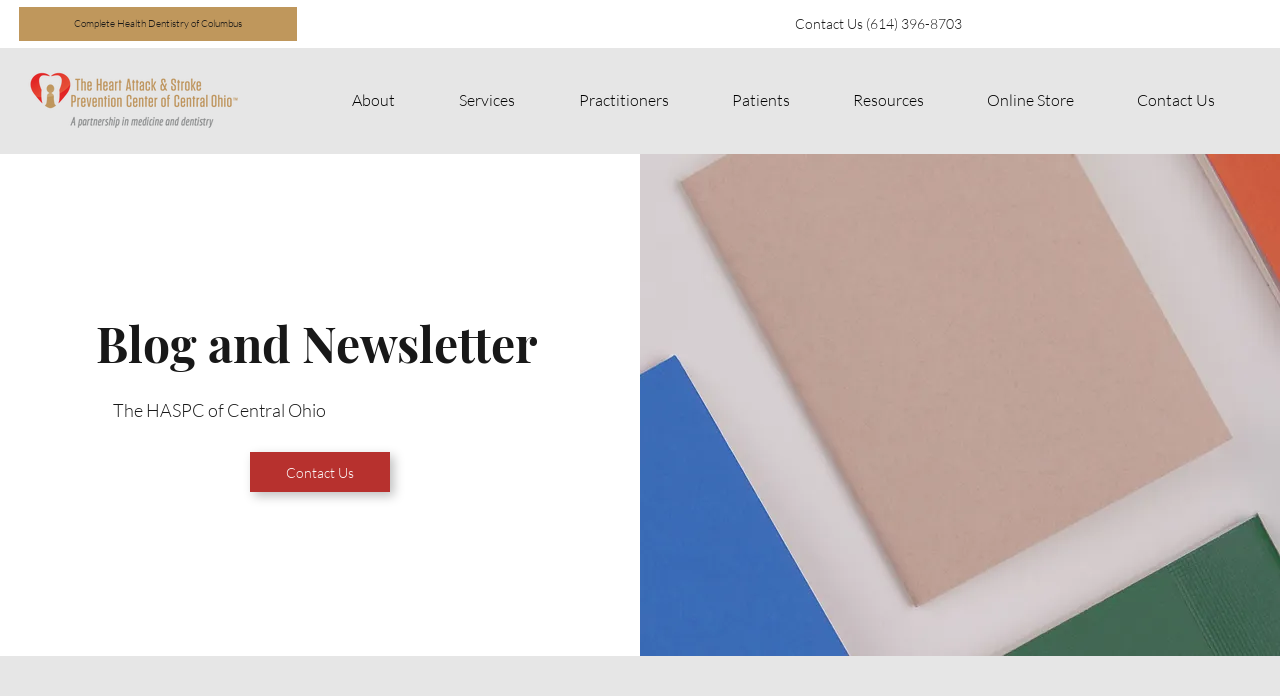

--- FILE ---
content_type: text/javascript
request_url: https://sc-widget.prod.intelibly.com/index.js
body_size: 16944
content:
/*! For license information please see index.js.LICENSE.txt */
(()=>{var e={113:function(e){e.exports=function(){"use strict";const e="5.5.7",t="iframeResizer",i=":",o="autoResize",n="init",r="iframeReady",s="load",a="message",l="onload",c="pageInfo",d="parentInfo",h="reset",p="resize",u="scroll",f="child",m="parent",g="string",y="object",b="function",v="undefined",w="auto",$="none",z="vertical",A="horizontal",_="[iFrameSizer]",x=Object.freeze({max:1,scroll:1,bodyScroll:1,documentElementScroll:1}),E=Object.freeze({[l]:1,[n]:1,[r]:1}),S="expanded",C="collapsed",k=Object.freeze({[S]:1,[C]:1}),T="font-weight: normal;",R=T+"font-style: italic;",j="default",M=Object.freeze({assert:!0,error:!0,warn:!0}),O={expand:!1,defaultEvent:void 0,event:void 0,label:"AutoConsoleGroup",showTime:!0},P={profile:0,profileEnd:0,timeStamp:0,trace:0},I=Object.assign(console),{fromEntries:U,keys:N}=Object,H=e=>[e,I[e]],L=e=>t=>[t,function(i){e[t]=i}],W=(e,t)=>U(N(e).map(t)),B=!(typeof window>"u"||"function"!=typeof window.matchMedia)&&window.matchMedia("(prefers-color-scheme: dark)").matches,D=B?"color: #A9C7FB;":"color: #135CD2;",F=B?"color: #E3E3E3;":"color: #1F1F1F;",q=e=>t=>window.chrome?e(t.replaceAll("<br>","\n").replaceAll("<rb>","[31;1m").replaceAll("</>","[m").replaceAll("<b>","[1m").replaceAll("<i>","[3m").replaceAll("<u>","[4m")):e((e=>e.replaceAll("<br>","\n").replaceAll(/<[/a-z]+>/gi,""))(t)),V=Object.hasOwn||((e,t)=>Object.prototype.hasOwnProperty.call(e,t)),Z=e=>e,J={},G=(K=function(e={}){const t={},i={},o=[],n={...O,expand:!e.collapsed||O.expanded,...e};let r="";function s(){o.length=0,r=""}function a(){delete n.event,s()}const l=()=>!!o.some((([e])=>e in M))||!!n.expand;function c(){if(0!==o.length){I[l()?"group":"groupCollapsed"](`%c${n.label}%c ${(e=>{const t=e.event||e.defaultEvent;return t?`${t}`:""})(n)} %c${n.showTime?r:""}`,T,"font-weight: bold;",R);for(const[e,...t]of o)I.assert(e in I,`Unknown console method: ${e}`),e in I&&I[e](...t);I.groupEnd(),a()}else a()}function d(){""===r&&(r=function(){const e=new Date,t=(t,i)=>e[t]().toString().padStart(i,"0");return`@ ${t("getHours",2)}:${t("getMinutes",2)}:${t("getSeconds",2)}.${t("getMilliseconds",3)}`}())}function h(e,...t){0===o.length&&(d(),queueMicrotask((()=>queueMicrotask(c)))),o.push([e,...t])}function p(e=j,...i){t[e]?h("log",`${e}: ${performance.now()-t[e]} ms`,...i):h("timeLog",e,...i)}return{...W(n,L(n)),...W(console,(e=>[e,(...t)=>h(e,...t)])),...W(P,H),assert:function(e,...t){!0!==e&&h("assert",e,...t)},count:function(e=j){i[e]?i[e]+=1:i[e]=1,h("log",`${e}: ${i[e]}`)},countReset:function(e=j){delete i[e]},endAutoGroup:c,errorBoundary:e=>(...t)=>{let i;try{i=e(...t)}catch(e){if(!Error.prototype.isPrototypeOf(e))throw e;h("error",e),c()}return i},event:function(e){d(),n.event=e},purge:s,time:function(e=j){d(),t[e]=performance.now()},timeEnd:function(e=j){p(e),delete t[e]},timeLog:p,touch:d}},K?.__esModule?K.default:K);var K;let X=!0;const Y=G({expand:!1,label:m}),Q=e=>window.top===window.self?`parent(${e})`:`nested parent(${e})`,ee=e=>(t,...i)=>J[t]?J[t].console[e](...i):Y[e](...i);const te=(e,...t)=>!0===(e=>J[e]?J[e].log:X)(e)?ee("log")(e,...t):null,ie=ee("warn"),oe=ee("error"),ne=ee("event"),re=ee("purge"),se=ee("errorBoundary"),ae=(e,...i)=>J[e]?J[e].console.warn(q(Z)(...i)):queueMicrotask((()=>console?.warn(q((e=>(...i)=>[`${t}(${e})`,...i].join(" "))(e))(...i)))),le=(e=>(t,i="renamed to")=>(o,n,r="",s="")=>e(s,`<rb>Deprecated ${t}(${o.replace("()","")})</>\n\nThe <b>${o}</> ${t.toLowerCase()} has been ${i} <b>${n}</>. ${r}Use of the old ${t.toLowerCase()} will be removed in a future version of <i>iframe-resizer</>.`))(ae),ce=le("Function"),de=le("Option"),he=(e,t,i,o)=>e.addEventListener(t,i,o||!1),pe=(e,t,i)=>e.removeEventListener(t,i,!1),ue=e=>{if(!e)return"";let t=-559038744,i=1103547984;for(let o,n=0;n<e.length;n++)o=e.codePointAt(n),t=Math.imul(t^o,2246822519),i=Math.imul(i^o,3266489917);return t^=Math.imul(t^i>>>15,1935289751),i^=Math.imul(i^t>>>15,3405138345),t^=i>>>16,i^=t>>>16,(2097152*(i>>>0)+(t>>>11)).toString(36)},fe=e=>e.replace(/[A-Za-z]/g,(e=>String.fromCodePoint((e<="Z"?90:122)>=(e=e.codePointAt(0)+19)?e:e-26))),me=["spjluzl","rlf","clyzpvu"],ge=["<yi>Puchspk Spjluzl Rlf</><iy><iy>","<yi>Tpzzpun Spjluzl Rlf</><iy><iy>","Aopz spiyhyf pz hchpshisl dpao ivao Jvttlyjphs huk Vwlu-Zvbyjl spjluzlz.<iy><iy><i>Jvttlyjphs Spjluzl</><iy>Mvy jvttlyjphs bzl, <p>pmyhtl-ylzpgly</> ylxbpylz h svd jvza vul aptl spjluzl mll. Mvy tvyl pumvythapvu cpzpa <b>oaawz://pmyhtl-ylzpgly.jvt/wypjpun</>.<iy><iy><i>Vwlu Zvbyjl Spjluzl</><iy>Pm fvb hyl bzpun aopz spiyhyf pu h uvu-jvttlyjphs vwlu zvbyjl wyvqlja aolu fvb jhu bzl pa mvy myll bukly aol alytz vm aol NWS C3 Spjluzl. Av jvumpyt fvb hjjlwa aolzl alytz, wslhzl zla aol <i>spjluzl</> rlf pu <p>pmyhtl-ylzpgly</> vwapvuz av <i>NWSc3</>.<iy><iy>Mvy tvyl pumvythapvu wslhzl zll: <b>oaawz://pmyhtl-ylzpgly.jvt/nws</>","<i>NWSc3 Spjluzl Clyzpvu</><iy><iy>Aopz clyzpvu vm <p>pmyhtl-ylzpgly</> pz ilpun bzlk bukly aol alytz vm aol <i>NWS C3</> spjluzl. Aopz spjluzl hssvdz fvb av bzl <p>pmyhtl-ylzpgly</> pu Vwlu Zvbyjl wyvqljaz, iba pa ylxbpylz fvby wyvqlja av il wbispj, wyvcpkl haaypibapvu huk il spjluzlk bukly clyzpvu 3 vy shaly vm aol NUB Nlulyhs Wbispj Spjluzl.<iy><iy>Pm fvb hyl bzpun aopz spiyhyf pu h uvu-vwlu zvbyjl wyvqlja vy dlizpal, fvb dpss ullk av wbyjohzl h svd jvza vul aptl jvttlyjphs spjluzl.<iy><iy>Mvy tvyl pumvythapvu cpzpa <b>oaawz://pmyhtl-ylzpgly.jvt/wypjpun</>.","<iy><yi>Zvsv spjluzl kvlz uva zbwwvya jyvzz-kvthpu</><iy><iy>Av bzl <p>pmyhtl-ylzpgly</> dpao jyvzz kvthpu pmyhtlz fvb ullk lpaoly aol Wyvmlzzpvuhs vy Ibzpulzz spjluzlz. Mvy klahpsz vu bwnyhkl wypjpun wslhzl jvuahja pumv@pmyhtl-ylzpgly.jvt.","Pu whnl spurpun ylxbpylz h Wyvmlzzpvuhs vy Ibzpulzz spjluzl. Wslhzl zll <b>oaawz://pmyhtl-ylzpgly.jvt/wypjpun</> mvy tvyl klahpsz."],ye=["NWSc3","zvsv","wyv","ibzpulzz","vlt"],be=Object.fromEntries(["2cgs7fdf4xb","1c9ctcccr4z","1q2pc4eebgb","ueokt0969w","w2zxchhgqz","1umuxblj2e5"].map(((e,t)=>[e,Math.max(0,t-1)]))),ve=e=>fe(ge[e]),we=e=>{const t=e[fe(me[0])]||e[fe(me[1])]||e[fe(me[2])];if(!t)return-1;const i=t.split("-");let o=function(e=""){let t=-2;const i=ue(fe(e));return i in be&&(t=be[i]),t}(i[0]);return 0===o||(e=>e[2]===ue(e[0]+e[1]))(i)||(o=-2),o};const $e=Object.freeze({autoResize:!0,bodyBackground:null,bodyMargin:null,bodyPadding:null,checkOrigin:!0,direction:z,firstRun:!0,inPageLinks:!1,heightCalculationMethod:w,id:"iFrameResizer",log:!1,logExpand:!1,license:void 0,mouseEvents:!0,offsetHeight:null,offsetWidth:null,postMessageTarget:null,sameDomain:!1,scrolling:!1,sizeHeight:!0,sizeWidth:!1,tolerance:0,waitForLoad:!1,warningTimeout:5e3,widthCalculationMethod:w,onBeforeClose:()=>!0,onAfterClose(){},onInit:!1,onMessage:null,onMouseEnter(){},onMouseLeave(){},onReady:e=>{typeof J[e.id].onInit===b&&(de("init()","onReady()","",e.id),J[e.id].onInit(e))},onResized(){},onScroll:()=>!0}),ze={position:null,version:e};function Ae(t){function r(){Re(I),ke(H),j("onResized",I)}function l(e){return"border-box"!==e.boxSizing?0:(e.paddingTop?parseInt(e.paddingTop,10):0)+(e.paddingBottom?parseInt(e.paddingBottom,10):0)}function f(e){return"border-box"!==e.boxSizing?0:(e.borderTopWidth?parseInt(e.borderTopWidth,10):0)+(e.borderBottomWidth?parseInt(e.borderBottomWidth,10):0)}const y=e=>O.slice(O.indexOf(i)+7+e),b=(e,t)=>(i,o)=>{const n={};var r,s;r=function(){Me(`${i} (${e})`,`${e}:${t()}`,o)},n[s=o]||(r(),n[s]=requestAnimationFrame((()=>{n[s]=null})))},v=(e,t)=>()=>{let i=!1;const o=t=>()=>{J[c]?i&&i!==t||(e(t,c),i=t,requestAnimationFrame((()=>{i=!1}))):l()},n=o(u),r=o("resize window");function a(e,t){t(window,u,n),t(window,p,r)}function l(){ne(c,`stop${t}`),a(0,pe),d.disconnect(),h.disconnect(),pe(J[c].iframe,s,l)}const c=H,d=new ResizeObserver(o("pageObserver")),h=new ResizeObserver(o("iframeObserver"));J[c]&&(J[c][`stop${t}`]=l,he(J[c].iframe,s,l),a(0,he),d.observe(document.body,{attributes:!0,childList:!0,subtree:!0}),h.observe(J[c].iframe,{attributes:!0,childList:!1,subtree:!1}))},w=e=>()=>{e in J[H]&&(J[H][e](),delete J[H][e])},$=b(c,(function(){const e=document.body.getBoundingClientRect(),t=I.iframe.getBoundingClientRect(),{scrollY:i,scrollX:o,innerHeight:n,innerWidth:r}=window,{clientHeight:s,clientWidth:a}=document.documentElement;return JSON.stringify({iframeHeight:t.height,iframeWidth:t.width,clientHeight:Math.max(s,n||0),clientWidth:Math.max(a,r||0),offsetTop:parseInt(t.top-e.top,10),offsetLeft:parseInt(t.left-e.left,10),scrollTop:i,scrollLeft:o,documentHeight:s,documentWidth:a,windowHeight:n,windowWidth:r})})),z=b(d,(function(){const{iframe:e}=I,{scrollWidth:t,scrollHeight:i}=document.documentElement,{width:o,height:n,offsetLeft:r,offsetTop:s,pageLeft:a,pageTop:l,scale:c}=window.visualViewport;return JSON.stringify({iframe:e.getBoundingClientRect(),document:{scrollWidth:t,scrollHeight:i},viewport:{width:o,height:n,offsetLeft:r,offsetTop:s,pageLeft:a,pageTop:l,scale:c}})})),A=v($,"PageInfo"),x=v(z,"ParentInfo"),E=w("stopPageInfo"),S=w("stopParentInfo");function C(e){const t=e.getBoundingClientRect();return Se(),{x:Number(t.left)+Number(ze.position.x),y:Number(t.top)+Number(ze.position.y)}}function k(e){const t=e?C(I.iframe):{x:0,y:0};te(H,`Reposition requested (offset x:%c${t.x}%c y:%c${t.y})`,D,F,D);const i=((e,t)=>({x:e.width+t.x,y:e.height+t.y}))(I,t),o=window.parentIframe||window.parentIFrame;o?function(t,i){setTimeout((()=>t["scrollTo"+(e?"Offset":"")](i.x,i.y)))}(o,i):function(e){ze.position=e,T(H)}(i)}function T(e){const{x:t,y:i}=ze.position,o=J[e]?.iframe;!1!==j("onScroll",{iframe:o,top:i,left:t,x:t,y:i})?ke(e):Ce()}function R(e){let t={};if(0===I.width&&0===I.height){const e=y(9).split(i);t={x:e[1],y:e[0]}}else t={x:I.width,y:I.height};j(e,{iframe:I.iframe,screenX:Number(t.x),screenY:Number(t.y),type:I.type})}const j=(e,t)=>_e(H,e,t);function M(){const{height:t,iframe:i,msg:s,type:l,width:p}=I;switch(J[H]?.firstRun&&J[H]&&(Ue(H,I.mode),J[H].firstRun=!1),l){case"close":Ee(i);break;case a:f=y(6),j("onMessage",{iframe:I.iframe,message:JSON.parse(f)});break;case"mouseenter":R("onMouseEnter");break;case"mouseleave":R("onMouseLeave");break;case"beforeUnload":te(H,"Ready state reset"),J[H].initialised=!1;break;case o:J[H].autoResize=JSON.parse(y(9));break;case"scrollBy":!function(){const e=I.width,t=I.height,i=window.parentIframe||window.parentIFrame||window;te(H,`scrollBy: x: %c${e}%c y: %c${t}`,D,F,D),i.scrollBy(e,t)}();break;case"scrollTo":k(!1);break;case"scrollToOffset":k(!0);break;case c:A();break;case d:x();break;case"pageInfoStop":E();break;case"parentInfoStop":S();break;case"inPageLink":!function(e){const t=e.split("#")[1]||"",i=decodeURIComponent(t);let o=document.getElementById(i)||document.getElementsByName(i)[0];o?function(){const e=C(o);te(H,`Moving to in page link: %c#${t}`,D),ze.position={x:e.x,y:e.y},T(H),window.location.hash=t}():window.top!==window.self&&function(){const e=window.parentIframe||window.parentIFrame;e&&e.moveToAnchor(t)}()}(y(9));break;case"title":!function(e,t){J[t]?.syncTitle&&(J[t].iframe.title=e,te(t,`Set iframe title attribute: %c${e}`,D))}(s,H);break;case h:Te(I);break;case n:r(),function(e){try{J[e].sameOrigin=!!J[e]?.iframe?.contentWindow?.iframeChildListener}catch(t){J[e].sameOrigin=!1}}(H),(u=s)!==e&&(void 0!==u||ae(H,"<rb>Legacy version detected in iframe</>\n\nDetected legacy version of child page script. It is recommended to update the page in the iframe to use <b>@iframe-resizer/child</>.\n\nSee <u>https://iframe-resizer.com/setup/#child-page-setup</> for more details.\n")),J[H].initialised=!0,j("onReady",i);break;default:if(0===p&&0===t)return void ie(H,`Unsupported message received (${l}), this is likely due to the iframe containing a later version of iframe-resizer than the parent page`);if(0===p||0===t)return;if(document.hidden)return;r()}var u,f}let O=t.data;if("[iFrameResizerChild]Ready"===O)return P=t.source,void Object.values(J).forEach((e=>({initChild:t,postMessageTarget:i})=>{e===i&&t()})(P));var P;if(!(e=>_===`${e}`.slice(0,13)&&e.slice(13).split(i)[0]in J)(O)){if(typeof O!==g)return;return void ne(m,"ignoredMessage")}const I=function(e){const t=e.slice(13).split(i),o=t[1]?Number(t[1]):0,n=J[t[0]]?.iframe,r=getComputedStyle(n),s={iframe:n,id:t[0],height:o+l(r)+f(r),width:Number(t[2]),type:t[3],msg:t[4]};return t[5]&&(s.mode=t[5]),s}(O),{id:U,type:N}=I,H=U;H?(ne(H,N),se(H,(function(e){(function(e){if(!J[e])throw new Error(`${I.type} No settings for ${e}. Message was: ${O}`)})(H),I.type in{true:1,false:1,undefined:1}||(null!==I.iframe||(ie(H,`The iframe (${I.id}) was not found.`),0))&&function(){const{origin:e,sameOrigin:i}=t;if(i)return!0;let o=J[H]?.checkOrigin;if(o&&"null"!=`${e}`&&!(o.constructor===Array?function(){let t=0,i=!1;for(;t<o.length;t++)if(o[t]===e){i=!0;break}return i}():function(){const t=J[H]?.remoteHost;return e===t}()))throw new Error(`Unexpected message received from: ${e} for ${I.iframe.id}. Message was: ${t.data}. This error can be disabled by setting the checkOrigin: false option or by providing of array of trusted domains.`);return!0}()&&M()}))(O)):ie("","iframeResizer received messageData without id, message was: ",O)}function _e(e,t,i){let o=null,n=null;if(J[e]){if(o=J[e][t],typeof o!==b)throw new TypeError(`${t} on iFrame[${e}] is not a function`);if("onBeforeClose"===t||"onScroll"===t)try{n=o(i)}catch(i){console.error(i),ie(e,`Error in ${t} callback`)}else((e,...t)=>{setTimeout((()=>e(...t)),0)})(o,i)}return n}function xe(e){const{id:t}=e;delete J[t],delete e.iframeResizer}function Ee(e){const{id:t}=e;if(!1!==_e(t,"onBeforeClose",t)){try{e.parentNode&&e.remove()}catch(e){ie(t,e)}_e(t,"onAfterClose",t),xe(e)}}function Se(e){null===ze.position&&(ze.position={x:window.scrollX,y:window.scrollY})}function Ce(){ze.position=null}function ke(e){null!==ze.position&&(window.scrollTo(ze.position.x,ze.position.y),te(e,`Set page position: %c${ze.position.x}%c, %c${ze.position.y}`,D,F,D),Ce())}function Te(e){Se(e.id),Re(e),Me(h,h,e.id)}function Re(e){function t(t){const o=`${e[t]}px`;e.iframe.style[t]=o,te(i,`Set ${t}: %c${o}`,D)}const{id:i}=e,{sizeHeight:o,sizeWidth:n}=J[i];o&&t("height"),n&&t("width")}const je=e=>e.split(i).filter(((e,t)=>19!==t)).join(i);function Me(e,t,i){function o(o){const n=e in E?je(t):t;te(i,o,D,F,D),te(i,`Message data: %c${n}`,D)}ne(i,e),J[i]&&(J[i]?.postMessageTarget?function(){const{iframe:n,postMessageTarget:r,sameOrigin:s,targetOrigin:a}=J[i];if(s)try{return n.contentWindow.iframeChildListener(_+t),void o(`Sending message to iframe %c${i}%c via same origin%c`)}catch(t){e in E?J[i].sameOrigin=!1:ie(i,"Same origin messaging failed, falling back to postMessage")}o(`Sending message to iframe: %c${i}%c targetOrigin: %c${a}`),r.postMessage(_+t,a)}():ie(i,`Iframe(${i}) not found`))}let Oe=0,Pe=!1,Ie=!1;function Ue(t,i=-3){if(Pe)return;const o=Math.max(J[t].mode,i);if(o>J[t].mode&&(J[t].mode=o),o<0)throw re(t),J[t].vAdvised||ae(t||"Parent",`${ve(o+2)}${ve(2)}`),J[t].vAdvised=!0,ve(o+2).replace(/<\/?[a-z][^>]*>|<\/>/gi,"");o>0&&Ie||function(e,t){queueMicrotask((()=>console.info(`%ciframe-resizer ${e}`,X||t<1?"font-weight: bold;":T)))}(`v${e} (${(e=>fe(ye[e]))(o)})`,o),o<1&&ae("Parent",ve(3)),Pe=!0}const Ne=e=>c=>{function d(e,t){const i=i=>()=>{if(!J[e])return;const{firstRun:o,iframe:r}=J[e];Me(i,t,e),(e=>e===n)(i)&&(e=>"lazy"===e.loading)(r)||function(e,t){const{msgTimeout:i,warningTimeout:o}=t[e];o&&(i&&clearTimeout(i),t[e].msgTimeout=setTimeout((function(){if(void 0===t[e])return;const{initialised:i,loadErrorShown:o}=t[e];t[e].msgTimeout=void 0,i||o||(t[e].loadErrorShown=!0,function(e,t){const{iframe:i,waitForLoad:o}=t[e],{sandbox:n}=i,r=typeof n===y&&n.length>0&&!(n.contains("allow-scripts")&&n.contains("allow-same-origin"));ne(e,"noResponse"),ae(e,`<rb>No response from iframe</>\n          \nThe iframe (<i>${e}</>) has not responded within ${t[e].warningTimeout/1e3} seconds. Check <b>@iframe-resizer/child</> package has been loaded in the iframe.\n${o?"\nThe <b>waitForLoad</> option is currently set to <b>'true'</>. If the iframe loads before <i>iframe-resizer</> runs, this option will prevent <i>iframe-resizer</> initialising. To disable this option, set <b>waitForLoad</> to <b>'false'</>.  \n":""}${r?"\nThe iframe has the <b>sandbox</> attribute, please ensure it contains both the <i>'allow-same-origin'</> and <i>'allow-scripts'</> values.\n":""}\nThis message can be ignored if everything is working, or you can set the <b>warningTimeout</> option to a higher value or zero to suppress this warning.\n`)}(e,t))}),o))}(e,J),o||J[v]?.heightCalculationMethod in x&&Te({iframe:c,height:1,width:1,type:n})},{iframe:o}=J[e];J[e].initChild=i(r),function(e,t){he(e,s,(()=>setTimeout(t,1)))}(o,i(l)),function(e,t){const{iframe:i,waitForLoad:o}=J[e];!0!==o&&((e=>{const{src:t,srcdoc:i}=e;return!i&&(null==t||""===t||"about:blank"===t)})(i)?setTimeout((()=>{ne(e,"noContent"),te(e,"No content detected in the iframe, delaying initialisation")})):setTimeout(t))}(e,i(n))}function h(e){return e?(("sizeWidth"in e||"sizeHeight"in e||o in e)&&ae(v,`<rb>Deprecated Option</>\n\nThe <b>sizeWidth</>, <b>sizeHeight</> and <b>autoResize</> options have been replaced with new <b>direction</> option which expects values of <i>"${z}"</>, <i>"${A}"</> or <i>"${$}"</>.\n`),e):{}}function u(e){const t=J[e]?.iframe?.title;return""===t||void 0===t}function m(e,t){V(J[v],e)&&(ae(v,`<rb>Deprecated option</>\n\nThe <b>${e}</> option has been renamed to <b>${t}</>. Use of the old name will be removed in a future version of <i>iframe-resizer</>.`),J[v][t]=J[v][e],delete J[v][e])}const b=e=>V(e,"onMouseEnter")||V(e,"onMouseLeave");const v=function(t){if(t&&typeof t!==g)throw new TypeError("Invalid id for iFrame. Expected String");return""!==t&&t||(t=function(){let t=e?.id||$e.id+Oe++;return null!==document.getElementById(t)&&(t+=Oe++),t}(),c.id=t,ne(t,"assignId")),t}(c.id);if(typeof e!==y)throw new TypeError("Options is not an object");return function(e){const{search:t}=window.location;t.includes("ifrlog")&&(e.log=C,e.logExpand=t.includes("ifrlog=expanded"))}(e),function(e,t){const i=V(t,"log"),o=typeof t.log===g,n=i?!!o||t.log:$e.log;V(t,"logExpand")||(t.logExpand=i&&o?t.log===S:$e.logExpand),function(e){-1===e?.log&&(e.log=!1,Ie=!0)}(t),function({enabled:e,expand:t,iframeId:i}){const o=G({expand:t,label:Q(i)});X=e,J[i]||(J[i]={console:o})}({enabled:n,expand:t.logExpand,iframeId:e}),o&&!(t.log in k)&&oe(e,'Invalid value for options.log: Accepted values are "expanded" and "collapsed"'),t.log=n}(v,e),se(v,(function(e){t in c?ie(v,`Ignored iframe (${v}), already setup.`):(function(e){var t,i;J[v]={...J[v],iframe:c,remoteHost:c?.src.split("/").slice(0,3).join("/"),...$e,...h(e),mouseEvents:b(e),mode:we(e),syncTitle:u(v)},m("offset","offsetSize"),m("onClose","onBeforeClose"),m("onClosed","onAfterClose"),ne(v,"setup"),function(){const{direction:e}=J[v];switch(e){case z:break;case A:J[v].sizeHeight=!1;case"both":J[v].sizeWidth=!0;break;case $:J[v].sizeWidth=!1,J[v].sizeHeight=!1,J[v].autoResize=!1;break;default:throw new TypeError(v,`Direction value of "${e}" is not valid`)}}(),(t=e?.offsetSize||e?.offset)&&(J[v].direction===z?J[v].offsetHeight=t:J[v].offsetWidth=t),function(e){e?.offset&&ae(v,"<rb>Deprecated option</>\n\n The <b>offset</> option has been renamed to <b>offsetSize</>. Use of the old name will be removed in a future version of <i>iframe-resizer</>.")}(e),J[v].warningTimeout||te(v,"warningTimeout:%c disabled",D),null===J[v].postMessageTarget&&(J[v].postMessageTarget=c.contentWindow),J[v].targetOrigin=!0===J[v].checkOrigin?""===(i=J[v].remoteHost)||null!==i.match(/^(about:blank|javascript:|file:\/\/)/)?"*":i:"*"}(e),function(){if(Pe)return;const{mode:e}=J[v];-1!==e&&Ue(v,e)}(),Le(),function(){switch(c.style.overflow=!1===J[v]?.scrolling?"hidden":w,J[v]?.scrolling){case"omit":break;case!0:c.scrolling="yes";break;case!1:c.scrolling="no";break;default:c.scrolling=J[v]?J[v].scrolling:"no"}}(),function(){const{bodyMargin:e}=J[v];"number"!=typeof e&&"0"!==e||(J[v].bodyMargin=`${e}px`)}(),d(v,function(e){const{autoResize:t,bodyBackground:o,bodyMargin:n,bodyPadding:r,heightCalculationMethod:s,inPageLinks:a,license:l,log:c,logExpand:d,mouseEvents:h,offsetHeight:p,offsetWidth:u,mode:m,sizeHeight:g,sizeWidth:y,tolerance:b,widthCalculationMethod:v}=J[e];return[e,"8",y,c,"32",!0,t,n,s,o,r,b,a,f,v,h,p,u,g,l,ze.version,m,"",d].join(i)}(v)),function(){if(J[v]){const{iframe:e}=J[v],t={close:Ee.bind(null,e),disconnect:xe.bind(null,e),removeListeners(){ae(v,"<rb>Deprecated Method Name</>\n\nThe [removeListeners()</> method has been renamed to [disconnect()</>.\n"),this.disconnect()},resize(){ae(v,"<rb>Deprecated Method</>\n        \nUse of the <b>resize()</> method from the parent page is deprecated and will be removed in a future version of <i>iframe-resizer</>. As their are no longer any edge cases that require triggering a resize from the parent page, it is recommended to remove this method from your code."),Me.bind(null,"Window resize",p,v)},moveToAnchor(e){((e,t)=>{if(typeof e!==t)throw new TypeError(`moveToAnchor(anchor) anchor is not a ${i=t,i.charAt(0).toUpperCase()+i.slice(1)}`);var i})(e,g),Me("Move to anchor",`moveToAnchor:${e}`,v)},sendMessage(e){e=JSON.stringify(e),Me(a,`${a}:${e}`,v)}};e.iframeResizer=t,e.iFrameResizer=t}}())}))(e),c?.iframeResizer};function He(){!0!==document.hidden&&((e,t)=>{Object.values(J).filter((({autoResize:e,firstRun:t})=>e&&!t)).forEach((({iframe:e})=>Me("tabVisible",t,e.id)))})(0,p)}const Le=(e=>{let t=!1;return function(){return t?void 0:(t=!0,Reflect.apply(e,this,arguments))}})((()=>{he(window,a,Ae),he(document,"visibilitychange",He),window.iframeParentListener=e=>setTimeout((()=>Ae({data:e,sameOrigin:!0})))})),We=`[${t}] `,Be=function(){function e(e){switch(!0){case!e:throw new TypeError(`${We}iframe is not defined`);case!e.tagName:throw new TypeError(`${We}Not a valid DOM element`);case"IFRAME"!==e.tagName.toUpperCase():throw new TypeError(`${We}Expected <IFRAME> tag, found <${e.tagName}>`);default:t(e),i.push(e)}}let t,i;return function(o,n){if(typeof window===v)return[];switch(t=Ne(o),i=[],typeof n){case v:case g:document.querySelectorAll(n||"iframe").forEach(e);break;case y:e(n);break;default:throw new TypeError(`${We}Unexpected data type (${typeof n})`)}return Object.freeze(i)}}();return typeof window!==v&&(window.iFrameResize=window.iFrameResize||function(...e){ce("iFrameResize()","iframeResize()","",m),Be(...e)}),Be}()}},t={};function i(o){var n=t[o];if(void 0!==n)return n.exports;var r=t[o]={exports:{}};return e[o].call(r.exports,r,r.exports,i),r.exports}i.n=e=>{var t=e&&e.__esModule?()=>e.default:()=>e;return i.d(t,{a:t}),t},i.d=(e,t)=>{for(var o in t)i.o(t,o)&&!i.o(e,o)&&Object.defineProperty(e,o,{enumerable:!0,get:t[o]})},i.o=(e,t)=>Object.prototype.hasOwnProperty.call(e,t),(()=>{"use strict";function e(e,t,i,o){var n,r=arguments.length,s=r<3?t:null===o?o=Object.getOwnPropertyDescriptor(t,i):o;if("object"==typeof Reflect&&"function"==typeof Reflect.decorate)s=Reflect.decorate(e,t,i,o);else for(var a=e.length-1;a>=0;a--)(n=e[a])&&(s=(r<3?n(s):r>3?n(t,i,s):n(t,i))||s);return r>3&&s&&Object.defineProperty(t,i,s),s}Object.create,Object.create,"function"==typeof SuppressedError&&SuppressedError;const t=globalThis,o=t.ShadowRoot&&(void 0===t.ShadyCSS||t.ShadyCSS.nativeShadow)&&"adoptedStyleSheets"in Document.prototype&&"replace"in CSSStyleSheet.prototype,n=Symbol(),r=new WeakMap;class s{constructor(e,t,i){if(this._$cssResult$=!0,i!==n)throw Error("CSSResult is not constructable. Use `unsafeCSS` or `css` instead.");this.cssText=e,this.t=t}get styleSheet(){let e=this.o;const t=this.t;if(o&&void 0===e){const i=void 0!==t&&1===t.length;i&&(e=r.get(t)),void 0===e&&((this.o=e=new CSSStyleSheet).replaceSync(this.cssText),i&&r.set(t,e))}return e}toString(){return this.cssText}}const a=(e,...t)=>{const i=1===e.length?e[0]:t.reduce(((t,i,o)=>t+(e=>{if(!0===e._$cssResult$)return e.cssText;if("number"==typeof e)return e;throw Error("Value passed to 'css' function must be a 'css' function result: "+e+". Use 'unsafeCSS' to pass non-literal values, but take care to ensure page security.")})(i)+e[o+1]),e[0]);return new s(i,e,n)},l=o?e=>e:e=>e instanceof CSSStyleSheet?(e=>{let t="";for(const i of e.cssRules)t+=i.cssText;return(e=>new s("string"==typeof e?e:e+"",void 0,n))(t)})(e):e,{is:c,defineProperty:d,getOwnPropertyDescriptor:h,getOwnPropertyNames:p,getOwnPropertySymbols:u,getPrototypeOf:f}=Object,m=globalThis,g=m.trustedTypes,y=g?g.emptyScript:"",b=m.reactiveElementPolyfillSupport,v=(e,t)=>e,w={toAttribute(e,t){switch(t){case Boolean:e=e?y:null;break;case Object:case Array:e=null==e?e:JSON.stringify(e)}return e},fromAttribute(e,t){let i=e;switch(t){case Boolean:i=null!==e;break;case Number:i=null===e?null:Number(e);break;case Object:case Array:try{i=JSON.parse(e)}catch(e){i=null}}return i}},$=(e,t)=>!c(e,t),z={attribute:!0,type:String,converter:w,reflect:!1,hasChanged:$};Symbol.metadata??=Symbol("metadata"),m.litPropertyMetadata??=new WeakMap;class A extends HTMLElement{static addInitializer(e){this._$Ei(),(this.l??=[]).push(e)}static get observedAttributes(){return this.finalize(),this._$Eh&&[...this._$Eh.keys()]}static createProperty(e,t=z){if(t.state&&(t.attribute=!1),this._$Ei(),this.elementProperties.set(e,t),!t.noAccessor){const i=Symbol(),o=this.getPropertyDescriptor(e,i,t);void 0!==o&&d(this.prototype,e,o)}}static getPropertyDescriptor(e,t,i){const{get:o,set:n}=h(this.prototype,e)??{get(){return this[t]},set(e){this[t]=e}};return{get(){return o?.call(this)},set(t){const r=o?.call(this);n.call(this,t),this.requestUpdate(e,r,i)},configurable:!0,enumerable:!0}}static getPropertyOptions(e){return this.elementProperties.get(e)??z}static _$Ei(){if(this.hasOwnProperty(v("elementProperties")))return;const e=f(this);e.finalize(),void 0!==e.l&&(this.l=[...e.l]),this.elementProperties=new Map(e.elementProperties)}static finalize(){if(this.hasOwnProperty(v("finalized")))return;if(this.finalized=!0,this._$Ei(),this.hasOwnProperty(v("properties"))){const e=this.properties,t=[...p(e),...u(e)];for(const i of t)this.createProperty(i,e[i])}const e=this[Symbol.metadata];if(null!==e){const t=litPropertyMetadata.get(e);if(void 0!==t)for(const[e,i]of t)this.elementProperties.set(e,i)}this._$Eh=new Map;for(const[e,t]of this.elementProperties){const i=this._$Eu(e,t);void 0!==i&&this._$Eh.set(i,e)}this.elementStyles=this.finalizeStyles(this.styles)}static finalizeStyles(e){const t=[];if(Array.isArray(e)){const i=new Set(e.flat(1/0).reverse());for(const e of i)t.unshift(l(e))}else void 0!==e&&t.push(l(e));return t}static _$Eu(e,t){const i=t.attribute;return!1===i?void 0:"string"==typeof i?i:"string"==typeof e?e.toLowerCase():void 0}constructor(){super(),this._$Ep=void 0,this.isUpdatePending=!1,this.hasUpdated=!1,this._$Em=null,this._$Ev()}_$Ev(){this._$ES=new Promise((e=>this.enableUpdating=e)),this._$AL=new Map,this._$E_(),this.requestUpdate(),this.constructor.l?.forEach((e=>e(this)))}addController(e){(this._$EO??=new Set).add(e),void 0!==this.renderRoot&&this.isConnected&&e.hostConnected?.()}removeController(e){this._$EO?.delete(e)}_$E_(){const e=new Map,t=this.constructor.elementProperties;for(const i of t.keys())this.hasOwnProperty(i)&&(e.set(i,this[i]),delete this[i]);e.size>0&&(this._$Ep=e)}createRenderRoot(){const e=this.shadowRoot??this.attachShadow(this.constructor.shadowRootOptions);return((e,i)=>{if(o)e.adoptedStyleSheets=i.map((e=>e instanceof CSSStyleSheet?e:e.styleSheet));else for(const o of i){const i=document.createElement("style"),n=t.litNonce;void 0!==n&&i.setAttribute("nonce",n),i.textContent=o.cssText,e.appendChild(i)}})(e,this.constructor.elementStyles),e}connectedCallback(){this.renderRoot??=this.createRenderRoot(),this.enableUpdating(!0),this._$EO?.forEach((e=>e.hostConnected?.()))}enableUpdating(e){}disconnectedCallback(){this._$EO?.forEach((e=>e.hostDisconnected?.()))}attributeChangedCallback(e,t,i){this._$AK(e,i)}_$EC(e,t){const i=this.constructor.elementProperties.get(e),o=this.constructor._$Eu(e,i);if(void 0!==o&&!0===i.reflect){const n=(void 0!==i.converter?.toAttribute?i.converter:w).toAttribute(t,i.type);this._$Em=e,null==n?this.removeAttribute(o):this.setAttribute(o,n),this._$Em=null}}_$AK(e,t){const i=this.constructor,o=i._$Eh.get(e);if(void 0!==o&&this._$Em!==o){const e=i.getPropertyOptions(o),n="function"==typeof e.converter?{fromAttribute:e.converter}:void 0!==e.converter?.fromAttribute?e.converter:w;this._$Em=o,this[o]=n.fromAttribute(t,e.type),this._$Em=null}}requestUpdate(e,t,i){if(void 0!==e){if(i??=this.constructor.getPropertyOptions(e),!(i.hasChanged??$)(this[e],t))return;this.P(e,t,i)}!1===this.isUpdatePending&&(this._$ES=this._$ET())}P(e,t,i){this._$AL.has(e)||this._$AL.set(e,t),!0===i.reflect&&this._$Em!==e&&(this._$Ej??=new Set).add(e)}async _$ET(){this.isUpdatePending=!0;try{await this._$ES}catch(e){Promise.reject(e)}const e=this.scheduleUpdate();return null!=e&&await e,!this.isUpdatePending}scheduleUpdate(){return this.performUpdate()}performUpdate(){if(!this.isUpdatePending)return;if(!this.hasUpdated){if(this.renderRoot??=this.createRenderRoot(),this._$Ep){for(const[e,t]of this._$Ep)this[e]=t;this._$Ep=void 0}const e=this.constructor.elementProperties;if(e.size>0)for(const[t,i]of e)!0!==i.wrapped||this._$AL.has(t)||void 0===this[t]||this.P(t,this[t],i)}let e=!1;const t=this._$AL;try{e=this.shouldUpdate(t),e?(this.willUpdate(t),this._$EO?.forEach((e=>e.hostUpdate?.())),this.update(t)):this._$EU()}catch(t){throw e=!1,this._$EU(),t}e&&this._$AE(t)}willUpdate(e){}_$AE(e){this._$EO?.forEach((e=>e.hostUpdated?.())),this.hasUpdated||(this.hasUpdated=!0,this.firstUpdated(e)),this.updated(e)}_$EU(){this._$AL=new Map,this.isUpdatePending=!1}get updateComplete(){return this.getUpdateComplete()}getUpdateComplete(){return this._$ES}shouldUpdate(e){return!0}update(e){this._$Ej&&=this._$Ej.forEach((e=>this._$EC(e,this[e]))),this._$EU()}updated(e){}firstUpdated(e){}}A.elementStyles=[],A.shadowRootOptions={mode:"open"},A[v("elementProperties")]=new Map,A[v("finalized")]=new Map,b?.({ReactiveElement:A}),(m.reactiveElementVersions??=[]).push("2.0.4");const _=globalThis,x=_.trustedTypes,E=x?x.createPolicy("lit-html",{createHTML:e=>e}):void 0,S="$lit$",C=`lit$${Math.random().toFixed(9).slice(2)}$`,k="?"+C,T=`<${k}>`,R=document,j=()=>R.createComment(""),M=e=>null===e||"object"!=typeof e&&"function"!=typeof e,O=Array.isArray,P="[ \t\n\f\r]",I=/<(?:(!--|\/[^a-zA-Z])|(\/?[a-zA-Z][^>\s]*)|(\/?$))/g,U=/-->/g,N=/>/g,H=RegExp(`>|${P}(?:([^\\s"'>=/]+)(${P}*=${P}*(?:[^ \t\n\f\r"'\`<>=]|("|')|))|$)`,"g"),L=/'/g,W=/"/g,B=/^(?:script|style|textarea|title)$/i,D=e=>(t,...i)=>({_$litType$:e,strings:t,values:i}),F=D(1),q=(D(2),Symbol.for("lit-noChange")),V=Symbol.for("lit-nothing"),Z=new WeakMap,J=R.createTreeWalker(R,129);function G(e,t){if(!Array.isArray(e)||!e.hasOwnProperty("raw"))throw Error("invalid template strings array");return void 0!==E?E.createHTML(t):t}const K=(e,t)=>{const i=e.length-1,o=[];let n,r=2===t?"<svg>":"",s=I;for(let t=0;t<i;t++){const i=e[t];let a,l,c=-1,d=0;for(;d<i.length&&(s.lastIndex=d,l=s.exec(i),null!==l);)d=s.lastIndex,s===I?"!--"===l[1]?s=U:void 0!==l[1]?s=N:void 0!==l[2]?(B.test(l[2])&&(n=RegExp("</"+l[2],"g")),s=H):void 0!==l[3]&&(s=H):s===H?">"===l[0]?(s=n??I,c=-1):void 0===l[1]?c=-2:(c=s.lastIndex-l[2].length,a=l[1],s=void 0===l[3]?H:'"'===l[3]?W:L):s===W||s===L?s=H:s===U||s===N?s=I:(s=H,n=void 0);const h=s===H&&e[t+1].startsWith("/>")?" ":"";r+=s===I?i+T:c>=0?(o.push(a),i.slice(0,c)+S+i.slice(c)+C+h):i+C+(-2===c?t:h)}return[G(e,r+(e[i]||"<?>")+(2===t?"</svg>":"")),o]};class X{constructor({strings:e,_$litType$:t},i){let o;this.parts=[];let n=0,r=0;const s=e.length-1,a=this.parts,[l,c]=K(e,t);if(this.el=X.createElement(l,i),J.currentNode=this.el.content,2===t){const e=this.el.content.firstChild;e.replaceWith(...e.childNodes)}for(;null!==(o=J.nextNode())&&a.length<s;){if(1===o.nodeType){if(o.hasAttributes())for(const e of o.getAttributeNames())if(e.endsWith(S)){const t=c[r++],i=o.getAttribute(e).split(C),s=/([.?@])?(.*)/.exec(t);a.push({type:1,index:n,name:s[2],strings:i,ctor:"."===s[1]?ie:"?"===s[1]?oe:"@"===s[1]?ne:te}),o.removeAttribute(e)}else e.startsWith(C)&&(a.push({type:6,index:n}),o.removeAttribute(e));if(B.test(o.tagName)){const e=o.textContent.split(C),t=e.length-1;if(t>0){o.textContent=x?x.emptyScript:"";for(let i=0;i<t;i++)o.append(e[i],j()),J.nextNode(),a.push({type:2,index:++n});o.append(e[t],j())}}}else if(8===o.nodeType)if(o.data===k)a.push({type:2,index:n});else{let e=-1;for(;-1!==(e=o.data.indexOf(C,e+1));)a.push({type:7,index:n}),e+=C.length-1}n++}}static createElement(e,t){const i=R.createElement("template");return i.innerHTML=e,i}}function Y(e,t,i=e,o){if(t===q)return t;let n=void 0!==o?i._$Co?.[o]:i._$Cl;const r=M(t)?void 0:t._$litDirective$;return n?.constructor!==r&&(n?._$AO?.(!1),void 0===r?n=void 0:(n=new r(e),n._$AT(e,i,o)),void 0!==o?(i._$Co??=[])[o]=n:i._$Cl=n),void 0!==n&&(t=Y(e,n._$AS(e,t.values),n,o)),t}class Q{constructor(e,t){this._$AV=[],this._$AN=void 0,this._$AD=e,this._$AM=t}get parentNode(){return this._$AM.parentNode}get _$AU(){return this._$AM._$AU}u(e){const{el:{content:t},parts:i}=this._$AD,o=(e?.creationScope??R).importNode(t,!0);J.currentNode=o;let n=J.nextNode(),r=0,s=0,a=i[0];for(;void 0!==a;){if(r===a.index){let t;2===a.type?t=new ee(n,n.nextSibling,this,e):1===a.type?t=new a.ctor(n,a.name,a.strings,this,e):6===a.type&&(t=new re(n,this,e)),this._$AV.push(t),a=i[++s]}r!==a?.index&&(n=J.nextNode(),r++)}return J.currentNode=R,o}p(e){let t=0;for(const i of this._$AV)void 0!==i&&(void 0!==i.strings?(i._$AI(e,i,t),t+=i.strings.length-2):i._$AI(e[t])),t++}}class ee{get _$AU(){return this._$AM?._$AU??this._$Cv}constructor(e,t,i,o){this.type=2,this._$AH=V,this._$AN=void 0,this._$AA=e,this._$AB=t,this._$AM=i,this.options=o,this._$Cv=o?.isConnected??!0}get parentNode(){let e=this._$AA.parentNode;const t=this._$AM;return void 0!==t&&11===e?.nodeType&&(e=t.parentNode),e}get startNode(){return this._$AA}get endNode(){return this._$AB}_$AI(e,t=this){e=Y(this,e,t),M(e)?e===V||null==e||""===e?(this._$AH!==V&&this._$AR(),this._$AH=V):e!==this._$AH&&e!==q&&this._(e):void 0!==e._$litType$?this.$(e):void 0!==e.nodeType?this.T(e):(e=>O(e)||"function"==typeof e?.[Symbol.iterator])(e)?this.k(e):this._(e)}S(e){return this._$AA.parentNode.insertBefore(e,this._$AB)}T(e){this._$AH!==e&&(this._$AR(),this._$AH=this.S(e))}_(e){this._$AH!==V&&M(this._$AH)?this._$AA.nextSibling.data=e:this.T(R.createTextNode(e)),this._$AH=e}$(e){const{values:t,_$litType$:i}=e,o="number"==typeof i?this._$AC(e):(void 0===i.el&&(i.el=X.createElement(G(i.h,i.h[0]),this.options)),i);if(this._$AH?._$AD===o)this._$AH.p(t);else{const e=new Q(o,this),i=e.u(this.options);e.p(t),this.T(i),this._$AH=e}}_$AC(e){let t=Z.get(e.strings);return void 0===t&&Z.set(e.strings,t=new X(e)),t}k(e){O(this._$AH)||(this._$AH=[],this._$AR());const t=this._$AH;let i,o=0;for(const n of e)o===t.length?t.push(i=new ee(this.S(j()),this.S(j()),this,this.options)):i=t[o],i._$AI(n),o++;o<t.length&&(this._$AR(i&&i._$AB.nextSibling,o),t.length=o)}_$AR(e=this._$AA.nextSibling,t){for(this._$AP?.(!1,!0,t);e&&e!==this._$AB;){const t=e.nextSibling;e.remove(),e=t}}setConnected(e){void 0===this._$AM&&(this._$Cv=e,this._$AP?.(e))}}class te{get tagName(){return this.element.tagName}get _$AU(){return this._$AM._$AU}constructor(e,t,i,o,n){this.type=1,this._$AH=V,this._$AN=void 0,this.element=e,this.name=t,this._$AM=o,this.options=n,i.length>2||""!==i[0]||""!==i[1]?(this._$AH=Array(i.length-1).fill(new String),this.strings=i):this._$AH=V}_$AI(e,t=this,i,o){const n=this.strings;let r=!1;if(void 0===n)e=Y(this,e,t,0),r=!M(e)||e!==this._$AH&&e!==q,r&&(this._$AH=e);else{const o=e;let s,a;for(e=n[0],s=0;s<n.length-1;s++)a=Y(this,o[i+s],t,s),a===q&&(a=this._$AH[s]),r||=!M(a)||a!==this._$AH[s],a===V?e=V:e!==V&&(e+=(a??"")+n[s+1]),this._$AH[s]=a}r&&!o&&this.j(e)}j(e){e===V?this.element.removeAttribute(this.name):this.element.setAttribute(this.name,e??"")}}class ie extends te{constructor(){super(...arguments),this.type=3}j(e){this.element[this.name]=e===V?void 0:e}}class oe extends te{constructor(){super(...arguments),this.type=4}j(e){this.element.toggleAttribute(this.name,!!e&&e!==V)}}class ne extends te{constructor(e,t,i,o,n){super(e,t,i,o,n),this.type=5}_$AI(e,t=this){if((e=Y(this,e,t,0)??V)===q)return;const i=this._$AH,o=e===V&&i!==V||e.capture!==i.capture||e.once!==i.once||e.passive!==i.passive,n=e!==V&&(i===V||o);o&&this.element.removeEventListener(this.name,this,i),n&&this.element.addEventListener(this.name,this,e),this._$AH=e}handleEvent(e){"function"==typeof this._$AH?this._$AH.call(this.options?.host??this.element,e):this._$AH.handleEvent(e)}}class re{constructor(e,t,i){this.element=e,this.type=6,this._$AN=void 0,this._$AM=t,this.options=i}get _$AU(){return this._$AM._$AU}_$AI(e){Y(this,e)}}const se=_.litHtmlPolyfillSupport;se?.(X,ee),(_.litHtmlVersions??=[]).push("3.1.4");class ae extends A{constructor(){super(...arguments),this.renderOptions={host:this},this._$Do=void 0}createRenderRoot(){const e=super.createRenderRoot();return this.renderOptions.renderBefore??=e.firstChild,e}update(e){const t=this.render();this.hasUpdated||(this.renderOptions.isConnected=this.isConnected),super.update(e),this._$Do=((e,t,i)=>{const o=i?.renderBefore??t;let n=o._$litPart$;if(void 0===n){const e=i?.renderBefore??null;o._$litPart$=n=new ee(t.insertBefore(j(),e),e,void 0,i??{})}return n._$AI(e),n})(t,this.renderRoot,this.renderOptions)}connectedCallback(){super.connectedCallback(),this._$Do?.setConnected(!0)}disconnectedCallback(){super.disconnectedCallback(),this._$Do?.setConnected(!1)}render(){return q}}ae._$litElement$=!0,ae.finalized=!0,globalThis.litElementHydrateSupport?.({LitElement:ae});const le=globalThis.litElementPolyfillSupport;le?.({LitElement:ae}),(globalThis.litElementVersions??=[]).push("4.0.6");const ce=e=>(t,i)=>{void 0!==i?i.addInitializer((()=>{customElements.define(e,t)})):customElements.define(e,t)},de={attribute:!0,type:String,converter:w,reflect:!1,hasChanged:$},he=(e=de,t,i)=>{const{kind:o,metadata:n}=i;let r=globalThis.litPropertyMetadata.get(n);if(void 0===r&&globalThis.litPropertyMetadata.set(n,r=new Map),r.set(i.name,e),"accessor"===o){const{name:o}=i;return{set(i){const n=t.get.call(this);t.set.call(this,i),this.requestUpdate(o,n,e)},init(t){return void 0!==t&&this.P(o,void 0,e),t}}}if("setter"===o){const{name:o}=i;return function(i){const n=this[o];t.call(this,i),this.requestUpdate(o,n,e)}}throw Error("Unsupported decorator location: "+o)};function pe(e){return(t,i)=>"object"==typeof i?he(e,t,i):((e,t,i)=>{const o=t.hasOwnProperty(i);return t.constructor.createProperty(i,o?{...e,wrapped:!0}:e),o?Object.getOwnPropertyDescriptor(t,i):void 0})(e,t,i)}let ue=class extends ae{constructor(){super(...arguments),this.buttonColor="#8c4799",this.buttonTextColor="#fff",this.buttonPosition="left"}render(){return F`
      <button
        data-scheduleconnect-button=""
        style="
          background-color: ${this.buttonColor}; 
          color: ${this.buttonTextColor};
          ${"left"===this.buttonPosition?"left: 20px;":"right: 20px;"}
          "
      >
        <slot></slot>
      </button>
    `}};ue.styles=a`
    button {
      display: block;
      text-align: center;
      position: fixed;
      bottom: 20px;
      z-index: 10000;
      cursor: pointer;
      padding: 0px 16px;
      min-height: 50px;
      border-radius: 24px;
      text-align: center;
      font-size: 20px;
      box-shadow: 0 2px 5px 0 rgba(0, 0, 0, 0.26);
      border: 0;
    }
  `,e([pe({type:String,attribute:"button-color"})],ue.prototype,"buttonColor",void 0),e([pe({type:String,attribute:"button-text-color"})],ue.prototype,"buttonTextColor",void 0),e([pe({type:String,attribute:"button-position"})],ue.prototype,"buttonPosition",void 0),ue=e([ce("sc-button")],ue);var fe=i(113),me=i.n(fe);let ge=class extends ae{constructor(){super(...arguments),this.active=!1,this.iframeURL="about:blank",this.iframeResizerInstance=null,this.iframeResizerInitialized=!1}updated(e){e.has("active")&&(this.active?(this.initializeIframeResizer(),document.documentElement.style.overflow="hidden"):(this.cleanupIframeResizer(),document.documentElement.style.overflow=""))}initializeIframeResizer(){if(this.iframeResizerInitialized)return;const e=this.shadowRoot?.querySelector("iframe");if(e){if(this.iframeURL&&"about:blank"!==this.iframeURL)try{this.iframeResizerInstance=me()({license:"1jy4dww5qzv-s54r73oxcn-v59f4kfgfz",waitForLoad:!0,checkOrigin:!1},e),this.iframeResizerInitialized=!0}catch(e){console.error("[sc-modal] Error initializing iframe-resizer:",e)}}else console.error("[sc-modal] Could not find iframe element for resizer initialization")}cleanupIframeResizer(){if(this.iframeResizerInstance&&"function"==typeof this.iframeResizerInstance.close)try{this.iframeResizerInstance.close()}catch(e){console.error("[sc-modal] Error closing iframe-resizer:",e)}this.iframeResizerInstance=null,this.iframeResizerInitialized=!1}render(){return F`
      <div class="modal-scroll">
        <div
          class="modal-overlay"
          @click=${this.handleOverlayClick}
          @keydown=${this.handleOverlayKeyDown}
          tabindex="0"
          role="button"
        >
          <div
            class="modal-dialog"
            role="dialog"
            aria-modal="true"
            aria-label="Intelibly Modal"
            tabindex="-1"
          >
            <div class="iframe-wrapper">
              <div id="loader" style="display: block" role="status">
                <svg
                  aria-hidden="true"
                  class="w-8 h-8 text-gray-200 animate-spin dark:text-gray-600 fill-blue-600"
                  viewBox="0 0 100 101"
                  fill="none"
                  xmlns="http://www.w3.org/2000/svg"
                >
                  <path
                    d="M100 50.5908C100 78.2051 77.6142 100.591 50 100.591C22.3858 100.591 0 78.2051 0 50.5908C0 22.9766 22.3858 0.59082 50 0.59082C77.6142 0.59082 100 22.9766 100 50.5908ZM9.08144 50.5908C9.08144 73.1895 27.4013 91.5094 50 91.5094C72.5987 91.5094 90.9186 73.1895 90.9186 50.5908C90.9186 27.9921 72.5987 9.67226 50 9.67226C27.4013 9.67226 9.08144 27.9921 9.08144 50.5908Z"
                    fill="currentColor"
                  />
                  <path
                    d="M93.9676 39.0409C96.393 38.4038 97.8624 35.9116 97.0079 33.5539C95.2932 28.8227 92.871 24.3692 89.8167 20.348C85.8452 15.1192 80.8826 10.7238 75.2124 7.41289C69.5422 4.10194 63.2754 1.94025 56.7698 1.05124C51.7666 0.367541 46.6976 0.446843 41.7345 1.27873C39.2613 1.69328 37.813 4.19778 38.4501 6.62326C39.0873 9.04874 41.5694 10.4717 44.0505 10.1071C47.8511 9.54855 51.7191 9.52689 55.5402 10.0491C60.8642 10.7766 65.9928 12.5457 70.6331 15.2552C75.2735 17.9648 79.3347 21.5619 82.5849 25.841C84.9175 28.9121 86.7997 32.2913 88.1811 35.8758C89.083 38.2158 91.5421 39.6781 93.9676 39.0409Z"
                    fill="currentFill"
                  />
                </svg>
                <span class="sr-only">Loading...</span>
              </div>
              ${this.active?F`<iframe
                    class="iframe-container"
                    style="display: none;"
                    @load=${this.hideLoader}
                    src="${this.iframeURL}"
                    title="Intelibly Booking Modal"
                  ></iframe>`:""}
            </div>
            <button class="modal-close" @click=${this.toggleActive}>
              &times;
            </button>
          </div>
        </div>
      </div>
    `}hideLoader(){const e=this.shadowRoot?.getElementById("loader"),t=this.shadowRoot?.querySelector(".iframe-wrapper iframe");e&&(e.style.display="none"),t&&(t.style.display="block")}disconnectedCallback(){this.cleanupIframeResizer(),super.disconnectedCallback?.()}toggleActive(){this.active=!this.active}handleOverlayClick(e){e.target===e.currentTarget&&this.toggleActive()}handleOverlayKeyDown(e){"Enter"!==e.key&&" "!==e.key||e.target!==e.currentTarget||this.toggleActive()}};ge.styles=a`
    :host {
      display: block;
    }
    /* Modal */
    .modal-scroll {
      overflow: scroll;
      width: 100%;
      height: 100%;
      z-index: 100000;
      position: fixed;
      top: 0;
      left: 0;
      display: none;
    }
    .modal-overlay {
      background-color: rgba(0, 0, 0, 0.5);
      display: flex;
      align-items: center;
      justify-content: center;
      padding: 20px;
      min-height: calc(100% - 40px);
    }
    .modal-dialog {
      background-color: #fff;
      border-radius: 5px;
      box-shadow: 0 2px 5px 0 rgba(0, 0, 0, 0.5);
      padding: 20px 10px;
      max-width: 500px;
      width: 100%;
      position: relative;
    }
    .modal-close {
      appearance: none;
      border: 0;
      padding: 0;
      color: #fff;
      background-color: #000;
      border-radius: 50%;
      box-shadow: 0 0 0 1px #fff;
      display: block;
      cursor: pointer;
      font-family: 'Arial', sans-serif;
      font-size: 23px;
      text-align: center;
      line-height: 26px;
      width: 26px;
      transform: translate(40%, -40%);
      position: absolute;
      top: 0;
      right: 0;
    }
    .modal-close:hover {
      color: #000;
      background-color: #fff;
      box-shadow: 0 0 0 1px #000;
    }
    :host([active]) .modal-scroll {
      display: block;
    }
    .iframe-wrapper {
      position: relative;
      width: 100%;
      height: 100%;
      display: flex;
      justify-content: center;
      align-items: center;
    }
    .iframe-container {
      width: 100%;
      border: none;
    }

    /* Width and Height */
    .w-8 {
      width: 2rem; /* 8 * 0.25rem */
    }

    .h-8 {
      height: 2rem; /* 8 * 0.25rem */
    }

    /* Text Color */
    .text-gray-200 {
      color: #e5e7eb; /* Gray 200 */
    }

    .dark .text-gray-600 {
      color: #4b5563; /* Gray 600 */
    }

    /* Fill Color */
    .fill-blue-600 {
      fill: #2563eb; /* Blue 600 */
    }

    /* Animation */
    @keyframes spin {
      to {
        transform: rotate(360deg);
      }
    }

    .animate-spin {
      animation: spin 1s linear infinite;
    }
    .sr-only {
      position: absolute;
      width: 1px;
      height: 1px;
      padding: 0;
      margin: -1px;
      overflow: hidden;
      clip: rect(0, 0, 0, 0);
      white-space: nowrap;
      border: 0;
    }
  `,e([pe({type:Boolean,reflect:!0})],ge.prototype,"active",void 0),e([pe({type:String,attribute:"iframe-url"})],ge.prototype,"iframeURL",void 0),ge=e([ce("sc-modal")],ge)})()})();

--- FILE ---
content_type: text/javascript; charset=utf-8
request_url: https://www.schedulewidget.com/widget.js?practice_id=9a5ab1e1-53b4-4399-9c37-c8a1b0ee534e&btn_text=New%20Patients%20Book%20Now!
body_size: 4455
content:

/******/ (() => { // webpackBootstrap
/******/ 	"use strict";
/******/ 	// The require scope
/******/ 	var __webpack_require__ = {};
/******/ 	
/************************************************************************/
/******/ 	/* webpack/runtime/define property getters */
/******/ 	(() => {
/******/ 		// define getter functions for harmony exports
/******/ 		__webpack_require__.d = (exports, definition) => {
/******/ 			for(var key in definition) {
/******/ 				if(__webpack_require__.o(definition, key) && !__webpack_require__.o(exports, key)) {
/******/ 					Object.defineProperty(exports, key, { enumerable: true, get: definition[key] });
/******/ 				}
/******/ 			}
/******/ 		};
/******/ 	})();
/******/ 	
/******/ 	/* webpack/runtime/hasOwnProperty shorthand */
/******/ 	(() => {
/******/ 		__webpack_require__.o = (obj, prop) => (Object.prototype.hasOwnProperty.call(obj, prop))
/******/ 	})();
/******/ 	
/************************************************************************/
var __webpack_exports__ = {};
/* unused harmony export init */
var script = document.createElement("script");
script.src = 'https://sc-widget.prod.intelibly.com/index.js';
script.onload = init;
script.type = 'module';
document.head.appendChild(script);
function openScheduleCONNECT() {
  var scheduleConnectModal = document.getElementsByTagName("sc-modal")[0];
  if (!scheduleConnectModal) {
    return console.error("scheduleCONNECT-modal not found");
  }
  if (scheduleConnectModal.getAttribute("active") === "false" || scheduleConnectModal.getAttribute("active") === null) {
    scheduleConnectModal.setAttribute("active", "true");
  } else {
    scheduleConnectModal.setAttribute("active", "false");
  }
}
function getTrackingParams() {
  var urlParams = new URLSearchParams(window.location.search);
  var trackingParams = {};

  // Capture gclid (Google Click ID)
  var gclid = urlParams.get('gclid');
  if (gclid) {
    trackingParams.gclid = gclid;
  }

  // Capture Facebook ad click IDs (fbclid)
  var fbclid = urlParams.get('fbclid');
  if (fbclid) {
    trackingParams.fbclid = fbclid;
  }
  return trackingParams;
}
function init() {
  /**
   * When in test environment, we use global variable to simulate phoenix assigns
   */
  var disableFloatingButton =  false ? 0 : "false";
  var buttonText =  false ? 0 : "Book online";
  var buttonBgColor =  false ? 0 : "#8C4799";
  var buttonTextColor =  false ? 0 : "#FFFFFF";
  var buttonPosition =  false ? 0 : "left";
  var isWidgetDisabled = disableFloatingButton === "true";
  if (isWidgetDisabled) {
    return;
  } else {
    // Create sc-button
    var scModalButton = document.querySelector("sc-button");
    if (!scModalButton) {
      scModalButton = document.createElement("sc-button");
      scModalButton.setAttribute("data-scheduleconnect-button", "");
      if (buttonBgColor) {
        scModalButton.setAttribute("button-color", buttonBgColor);
      }
      if (buttonTextColor) {
        scModalButton.setAttribute("button-text-color", buttonTextColor);
      }
      if (buttonPosition) {
        scModalButton.setAttribute("button-position", buttonPosition);
      }
      scModalButton.innerText = buttonText || "Book now";
      document.body.appendChild(scModalButton);
    }
  }

  // Create sc-modal
  var bookingPageUrl = "https://app.intelibly.com/booking?practice_id=9a5ab1e1-53b4-4399-9c37-c8a1b0ee534e";

  // Append tracking parameters to the booking URL
  var trackingParams = getTrackingParams();
  if (Object.keys(trackingParams).length > 0) {
    var trackingQueryString = new URLSearchParams(trackingParams).toString();
    bookingPageUrl = bookingPageUrl + '&' + trackingQueryString;
  }
  var scModal = document.querySelector("sc-modal");
  if (!scModal) {
    scModal = document.createElement('sc-modal');
    document.body.appendChild(scModal);
  }
  scModal.setAttribute("iframe-url", bookingPageUrl);

  // Look for element containing attribute data-scheduleconnect-button
  var scheduleConnectButton = document.querySelectorAll("[data-scheduleconnect-button]");

  // If the element does not exist on the page, log an error
  if (scheduleConnectButton.length < 1) {
    console.error('You must have at least one clickable element with the attribute data-scheduleconnect-button on the page.');
  } else {
    // Add on click handlers to buttons for openScheduleCONNECT
    console.debug('Button found', scheduleConnectButton);
    scheduleConnectButton.forEach(function (element) {
      return element.addEventListener("click", openScheduleCONNECT);
    });
  }
}
/******/ })()
;